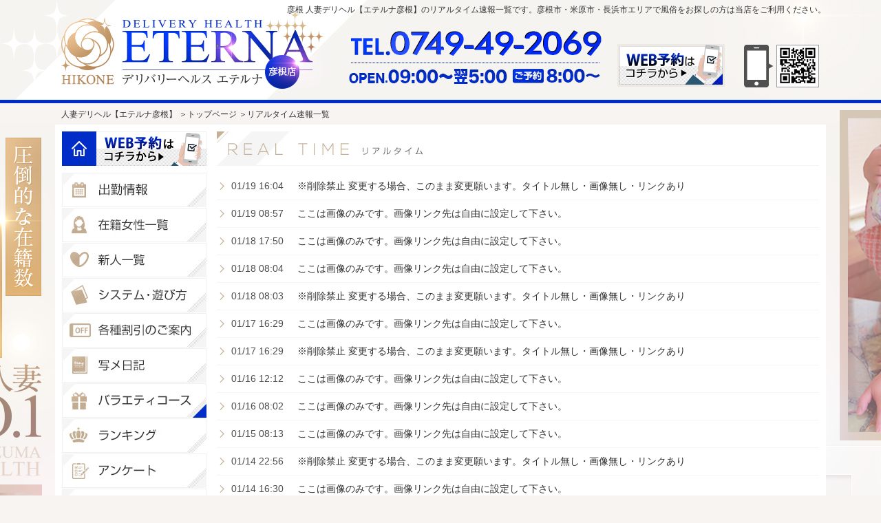

--- FILE ---
content_type: text/html; charset=UTF-8
request_url: https://www.hikone-eterna.com/news/show/newsCode/1699227/
body_size: 3844
content:
<!doctype html>
<html lang="ja">
<head>

<!-- Google tag (gtag.js) -->
<script async src="https://www.googletagmanager.com/gtag/js?id=G-C2CRHWDH2H"></script>
<script>
  window.dataLayer = window.dataLayer || [];
  function gtag(){dataLayer.push(arguments);}
  gtag('js', new Date());

  gtag('config', 'G-C2CRHWDH2H');
</script>
    
  <meta charset="UTF-8">
  <meta name="description" content="彦根 人妻デリヘル【エテルナ彦根】のリアルタイム速報一覧です。彦根米原長浜NO１の人妻デリヘル店(滋賀の人妻デリバリーヘルス店)エテルナ彦根店です。清純で愛らしい若妻から成熟した熟女までお届け致します♪ 【ラクシャスグループ】は滋賀県で一番真面目なお店として、日々最大限の努力でお客様をおもてなし致します。">
  <meta name="viewport" content="width=1120">
  <meta name="format-detection" content="telephone=no">
  <link rel="stylesheet" href="https://cdn1.cdn-fu-kakumei.com/39/pc/css/common.css">
  <link rel="stylesheet" href="https://cdn1.cdn-fu-kakumei.com/39/pc/css/cast_status.css">
  <link rel="apple-touch-icon" sizes="120x120" href="https://cdn1.cdn-fu-kakumei.com/39/pc/ico/apple-touch-icon.png">
  <link rel="icon" type="image/png" sizes="32x32" href="https://cdn1.cdn-fu-kakumei.com/39/pc/ico/favicon-32x32.png">
  <link rel="icon" type="image/png" sizes="16x16" href="https://cdn1.cdn-fu-kakumei.com/39/pc/ico/favicon-16x16.png">
  <link rel="manifest" href="https://cdn1.cdn-fu-kakumei.com/39/pc/ico/site.webmanifest">
  <link rel="mask-icon" href="https://cdn1.cdn-fu-kakumei.com/39/pc/ico/safari-pinned-tab.svg" color="#5bbad5">
  <meta name="msapplication-TileColor" content="#da532c">
  <meta name="theme-color" content="#ffffff">  
  
<link rel="stylesheet" href="https://cdn1.cdn-fu-kakumei.com/39/pc/css/realtime.css">

  <style>
    p.time span{
      display:block;
    }
  </style>
  <link rel="stylesheet" href="https://cdn1.cdn-fu-kakumei.com/39/pc/css/slick.css" media="screen">
  <link rel="stylesheet" href="https://use.fontawesome.com/releases/v5.6.4/css/all.css">
  <style>
#page_top{
  width: 50px;
  height: 50px;
  position: fixed;
  right: 0;
  bottom: 50px;
  background: #002cc8;
  opacity: 0.6;
  border-radius: 50%;
}
#page_top a{
  position: relative;
  display: block;
  width: 50px;
  height: 50px;
  text-decoration: none;
}
#page_top a::before{
  font-family: 'Font Awesome 5 Free';
  font-weight: 900;
  content: '\f102';
  font-size: 25px;
  color: #fff;
  position: absolute;
  width: 25px;
  height: 25px;
  top: 5px;
  bottom: 0;
  right: 0;
  left: 0;
  margin: auto;
  text-align: center;
}      
  </style>  
  <!--/slide_css-->
  <!--[if lt IE 9]>
  <script src="https://cdn1.cdn-fu-kakumei.com/39/pc/js/html5shiv.min.js"></script>
  <script src="https://cdn1.cdn-fu-kakumei.com/39/pc/js/respond.min.js"></script>
  <![endif]-->
  <!---- js ---->
  <script type="text/javascript" src="https://cdn1.cdn-fu-kakumei.com/39/pc/js/jquery-3.3.1.min.js"></script>
  <script>
  jQuery(function() {
    var pagetop = $('#page_top');   
    pagetop.hide();
    $(window).scroll(function () {
        if ($(this).scrollTop() > 100) {  //100pxスクロールしたら表示
            pagetop.fadeIn();
        } else {
            pagetop.fadeOut();
        }
    });
    pagetop.click(function () {
        $('body,html').animate({
            scrollTop: 0
        }, 500); //0.5秒かけてトップへ移動
        return false;
    });
  });      
  </script>  
  <!---- /js ---->
  


  <title>リアルタイム速報一覧｜彦根 人妻デリヘル【エテルナ彦根】</title>
</head>
<body id="toppage">
  <header>
    <div class="head_s">
      <h1 class="h_catch">彦根 人妻デリヘル【エテルナ彦根】のリアルタイム速報一覧です。彦根市・米原市・長浜市エリアで風俗をお探しの方は当店をご利用ください。</h1>
      <div class="h_logo">
        <a href="/top/">&nbsp;</a>
      </div>
      <div class="h_menu">
        <span class="btn_sitemap">
                  </span>
        <span class="btn_group">
                  </span>
      </div>
      <!--/h_menu-->
      <div class="h_menu2">
        <span>
          <a href="https://www.dto.jp/my/booking/input?shop_id=16240" target="_blank"><img src="https://cdn1.cdn-fu-kakumei.com/39/pc/img/btn_web_yoyaku.jpg" alt="WEB予約はコチラから"></a>
        </span>
        <span>
          <img src="https://cdn1.cdn-fu-kakumei.com/39/pc/img/ban_qr_h.png" alt="QRコード">
        </span>
      </div>
      <!--/h_menu2-->
    </div>
    <!--/head_s-->
  </header>
  

<div class="wrap">

  <div class="contArea">
    <div class="contents">

      <ul class="pankuzu">
        <li><a href="/">人妻デリヘル【エテルナ彦根】</a></li>
        <li><a href="/top/">トップページ</a></li>
        <li>リアルタイム速報一覧</li>
      </ul>
      <!--/pankuzu-->

      <div class="cont_s cf">
        <div class="main">

          <section class="realtime">
            <h2>
              <img src="https://cdn1.cdn-fu-kakumei.com/39/pc/img/h2_realtime.jpg" alt="REAL TIME リアルタイム">
            </h2>
            <ul class="list_realtime">
                              <li>
                  <a href="/news/show/newsCode/2146853/">
                    <span class="date">01/19 16:04</span>
                    <span class="txt">※削除禁止 変更する場合、このまま変更願います。タイトル無し・画像無し・リンクあり</span>
                  </a>
                </li>
                              <li>
                  <a href="/news/show/newsCode/2146843/">
                    <span class="date">01/19 08:57</span>
                    <span class="txt">ここは画像のみです。画像リンク先は自由に設定して下さい。</span>
                  </a>
                </li>
                              <li>
                  <a href="/news/show/newsCode/2146822/">
                    <span class="date">01/18 17:50</span>
                    <span class="txt">ここは画像のみです。画像リンク先は自由に設定して下さい。</span>
                  </a>
                </li>
                              <li>
                  <a href="/news/show/newsCode/2146797/">
                    <span class="date">01/18 08:04</span>
                    <span class="txt">ここは画像のみです。画像リンク先は自由に設定して下さい。</span>
                  </a>
                </li>
                              <li>
                  <a href="/news/show/newsCode/2146796/">
                    <span class="date">01/18 08:03</span>
                    <span class="txt">※削除禁止 変更する場合、このまま変更願います。タイトル無し・画像無し・リンクあり</span>
                  </a>
                </li>
                              <li>
                  <a href="/news/show/newsCode/2146766/">
                    <span class="date">01/17 16:29</span>
                    <span class="txt">ここは画像のみです。画像リンク先は自由に設定して下さい。</span>
                  </a>
                </li>
                              <li>
                  <a href="/news/show/newsCode/2146765/">
                    <span class="date">01/17 16:29</span>
                    <span class="txt">※削除禁止 変更する場合、このまま変更願います。タイトル無し・画像無し・リンクあり</span>
                  </a>
                </li>
                              <li>
                  <a href="/news/show/newsCode/2146693/">
                    <span class="date">01/16 12:12</span>
                    <span class="txt">ここは画像のみです。画像リンク先は自由に設定して下さい。</span>
                  </a>
                </li>
                              <li>
                  <a href="/news/show/newsCode/2146680/">
                    <span class="date">01/16 08:02</span>
                    <span class="txt">ここは画像のみです。画像リンク先は自由に設定して下さい。</span>
                  </a>
                </li>
                              <li>
                  <a href="/news/show/newsCode/2146632/">
                    <span class="date">01/15 08:13</span>
                    <span class="txt">ここは画像のみです。画像リンク先は自由に設定して下さい。</span>
                  </a>
                </li>
                              <li>
                  <a href="/news/show/newsCode/2146620/">
                    <span class="date">01/14 22:56</span>
                    <span class="txt">※削除禁止 変更する場合、このまま変更願います。タイトル無し・画像無し・リンクあり</span>
                  </a>
                </li>
                              <li>
                  <a href="/news/show/newsCode/2146594/">
                    <span class="date">01/14 16:30</span>
                    <span class="txt">ここは画像のみです。画像リンク先は自由に設定して下さい。</span>
                  </a>
                </li>
                              <li>
                  <a href="/news/show/newsCode/2146578/">
                    <span class="date">01/14 08:53</span>
                    <span class="txt">ここは画像のみです。画像リンク先は自由に設定して下さい。</span>
                  </a>
                </li>
                              <li>
                  <a href="/news/show/newsCode/2146560/">
                    <span class="date">01/13 20:31</span>
                    <span class="txt">※削除禁止 変更する場合、このまま変更願います。タイトル無し・画像無し・リンクあり</span>
                  </a>
                </li>
                              <li>
                  <a href="/news/show/newsCode/2146559/">
                    <span class="date">01/13 20:31</span>
                    <span class="txt">※削除禁止 変更する場合、このまま変更願います。タイトル無し・画像無し・リンクあり</span>
                  </a>
                </li>
                              <li>
                  <a href="/news/show/newsCode/2146528/">
                    <span class="date">01/13 11:18</span>
                    <span class="txt">※削除禁止 変更する場合、このまま変更願います。タイトル無し・画像無し・リンクあり</span>
                  </a>
                </li>
                              <li>
                  <a href="/news/show/newsCode/2146498/">
                    <span class="date">01/12 17:57</span>
                    <span class="txt">ここは画像のみです。画像リンク先は自由に設定して下さい。</span>
                  </a>
                </li>
                              <li>
                  <a href="/news/show/newsCode/2146471/">
                    <span class="date">01/12 07:43</span>
                    <span class="txt">ここは画像のみです。画像リンク先は自由に設定して下さい。</span>
                  </a>
                </li>
                              <li>
                  <a href="/news/show/newsCode/2146424/">
                    <span class="date">01/11 08:22</span>
                    <span class="txt">ここは画像のみです。画像リンク先は自由に設定して下さい。</span>
                  </a>
                </li>
                              <li>
                  <a href="/news/show/newsCode/2146423/">
                    <span class="date">01/11 08:22</span>
                    <span class="txt">※削除禁止 変更する場合、このまま変更願います。タイトル無し・画像無し・リンクあり</span>
                  </a>
                </li>
                              <li>
                  <a href="/news/show/newsCode/2146377/">
                    <span class="date">01/10 07:48</span>
                    <span class="txt">ここは画像のみです。画像リンク先は自由に設定して下さい。</span>
                  </a>
                </li>
                              <li>
                  <a href="/news/show/newsCode/2146376/">
                    <span class="date">01/10 07:48</span>
                    <span class="txt">※削除禁止 変更する場合、このまま変更願います。タイトル無し・画像無し・リンクあり</span>
                  </a>
                </li>
                              <li>
                  <a href="/news/show/newsCode/2146350/">
                    <span class="date">01/09 17:25</span>
                    <span class="txt">ここは画像のみです。画像リンク先は自由に設定して下さい。</span>
                  </a>
                </li>
                              <li>
                  <a href="/news/show/newsCode/2146325/">
                    <span class="date">01/09 11:03</span>
                    <span class="txt">ここは画像のみです。画像リンク先は自由に設定して下さい。</span>
                  </a>
                </li>
                              <li>
                  <a href="/news/show/newsCode/2146321/">
                    <span class="date">01/09 07:48</span>
                    <span class="txt">ここは画像のみです。画像リンク先は自由に設定して下さい。</span>
                  </a>
                </li>
                              <li>
                  <a href="/news/show/newsCode/2146288/">
                    <span class="date">01/08 11:49</span>
                    <span class="txt">ここは画像のみです。画像リンク先は自由に設定して下さい。</span>
                  </a>
                </li>
                              <li>
                  <a href="/news/show/newsCode/2146282/">
                    <span class="date">01/08 08:29</span>
                    <span class="txt">ここは画像のみです。画像リンク先は自由に設定して下さい。</span>
                  </a>
                </li>
                              <li>
                  <a href="/news/show/newsCode/2146253/">
                    <span class="date">01/07 18:23</span>
                    <span class="txt">ここは画像のみです。画像リンク先は自由に設定して下さい。</span>
                  </a>
                </li>
                              <li>
                  <a href="/news/show/newsCode/2146238/">
                    <span class="date">01/07 14:09</span>
                    <span class="txt">ここは画像のみです。画像リンク先は自由に設定して下さい。</span>
                  </a>
                </li>
                              <li>
                  <a href="/news/show/newsCode/2146200/">
                    <span class="date">01/06 16:28</span>
                    <span class="txt">ここは画像のみです。画像リンク先は自由に設定して下さい。</span>
                  </a>
                </li>
                          </ul>
            <!--/list_realtime-->

          </section>
          <!--/realtime-->

        </div>
        <!--/main-->

        <nav class="gnav">
  <ul>
    <li class="gnav_home">
      <a href="/top/" title="HOME"></a>
      <a href="https://www.dto.jp/my/booking/input?shop_id=16240" target="_blank" title="WEB予約はコチラから"></a>
    </li>
    <li>
      <a href="/schedule/">
        <img src="https://cdn1.cdn-fu-kakumei.com/39/pc/img/gnav_schedule.jpg" alt="出勤情報">
      </a>
    </li>
    <li>
      <a href="/girl_list/">
        <img src="https://cdn1.cdn-fu-kakumei.com/39/pc/img/gnav_girl_list.jpg" alt="在籍女性一覧">
      </a>
    </li>
    <li>
      <a href="/newgirl_list/">
        <img src="https://cdn1.cdn-fu-kakumei.com/39/pc/img/gnav_newgirl_list.jpg" alt="新人一覧">
      </a>
    </li>
    <li>
      <a href="/system/">
        <img src="https://cdn1.cdn-fu-kakumei.com/39/pc/img/gnav_system.jpg" alt="システム・遊び方">
      </a>
    </li>
    <li>
      <a href="/event/show/eventCode/6711">
        <img src="https://cdn1.cdn-fu-kakumei.com/39/pc/img/gnav_discount.jpg" alt="各種割引のご案内">
      </a>
    </li>
    <li>
      <a href="https://www.dto.jp/shop/16240/diary" rel="nofollow" target="_blank">
        <img src="https://cdn1.cdn-fu-kakumei.com/39/pc/img/gnav_diary.jpg" alt="写メ日記">
      </a>
    </li>
    <li>
      <a href="/option_movie/">
        <img src="https://cdn1.cdn-fu-kakumei.com/39/pc/img/gnav_option.jpg" alt="バラエティコース">
      </a>
    </li>
    <li>
      <a href="/ranking/">
        <img src="https://cdn1.cdn-fu-kakumei.com/39/pc/img/gnav_ranking.jpg" alt="ランキング">
      </a>
    </li>
    <li>
      <a href="/enquete/">
        <img src="https://cdn1.cdn-fu-kakumei.com/39/pc/img/gnav_enquete.jpg" alt="アンケート">
      </a>
    </li>
    <li>
      <a href="/contact/">
        <img src="https://cdn1.cdn-fu-kakumei.com/39/pc/img/gnav_contact.jpg" alt="お問い合わせ">
      </a>
    </li>
    <li>
      <a href="/mailmaga/">
        <img src="https://cdn1.cdn-fu-kakumei.com/39/pc/img/gnav_line.jpg" alt="LINEメルマガ">
      </a>
    </li>
    <li class="gnav_recruit_w">
      <a href="https://kansai.qzin.jp/eternahikone/?v=official" rel="nofollow" target="_blank">
        <img src="https://cdn1.cdn-fu-kakumei.com/39/pc/img/ban_recruit_woman.jpg" alt="女性求人">
      </a>
    </li>
    <li class="gnav_recruit_m">
      <a href="http://luxious-work.net/" rel="nofollow" target="_blank">
        <img src="https://cdn1.cdn-fu-kakumei.com/39/pc/img/ban_recruit_man.jpg" alt="男性求人">
      </a>
    </li>
  </ul>
</nav>
<!--/gnav-->
      </div>
      <!--/cont_s-->

    </div>
    <!--/contents-->

  </div>
  <!--/contArea-->

</div>
<!--/wrap-->


  <footer>
<div id="page_top"><a href="#"></a></div>      
    <div class="foot_s">
      <img src="https://cdn1.cdn-fu-kakumei.com/39/pc/img/f_logo.jpg" class="f_logo">
      <address class="shopinfo">
        <p class="name">デリバリーヘルス エテルナ彦根店</p>
        <p class="title">ご予約・お問い合わせ</p>
        <p class="tel">TEL.<span>0749-49-2069</span></p>
        <p class="time">営業時間:9:00～翌5:00</p>
      </address>
      <div class="f_shop_guide">
        <h2>滋賀県内特に彦根市、米原市、長浜市で魅力的な人妻とエッチなひと時を過ごしたいとお考えの方は、デリヘル【エテルナ彦根】にお任せ下さい。</h2>
        <p>当店は「観光やお仕事終わりに気軽に遊べるデリヘルを探している」「お休みなので、綺麗な人妻と低価格で濃厚プレイが楽しめる風俗店を利用してみたい」といったご要望の貴方にぴったりの風俗店です。京都、滋賀でトップクラスの人妻店ですので、安心してお遊び頂けます。お気軽にお問い合わせください。</p>
      </div>
      <ul class="f_nav cf">
        <li>
          <a href="/top/">トップ</a>
        </li>
        <li>
          <a href="https://www.dto.jp/my/booking/input?shop_id=16240" target="_blank">WEB予約</a>
        </li>
        <li>
          <a href="/schedule/">出勤情報</a>
        </li>
        <li>
          <a href="/girl_list/">在籍女性一覧</a>
        </li>
        <li>
          <a href="/newgirl_list/">新人一覧</a>
        </li>
        <li>
          <a href="/system/">システム・遊び方</a>
        </li>
        <li>
          <a href="https://www.dto.jp/shop/16240/diary" rel="nofollow" target="_blank">写メ日記</a>
        </li>
        <li>
          <a href="/option_movie/">バラエティコース</a>
        </li>
        <li>
          <a href="/ranking/">ランキング</a>
        </li>
        <li>
          <a href="/enquete/">アンケート</a>
        </li>
        <li>
          <a href="/contact/">お問い合わせ</a>
        </li>
        <li>
          <a href="/mailmaga/">メールマガジン</a>
        </li>
        <li>
          <a href="https://kansai.qzin.jp/eternahikone/?v=official" rel="nofollow" target="_blank">女性求人</a>
        </li>
        <li>
          <a href="https://luxious-work.net/" rel="nofollow" target="_blank">男性求人</a>
        </li>
      </ul>
    </div>
    <p class="f_copy">Copyright(C) <a href="/">彦根 人妻デリヘル【エテルナ彦根】</a> ALL Rights Reserved.</p>
  </footer>
</body>
</html>



--- FILE ---
content_type: text/css
request_url: https://cdn1.cdn-fu-kakumei.com/39/pc/css/common.css
body_size: 1945
content:
@charset "utf-8";
/* CSS Document */
/*----------------
全体共通
----------------*/

html{
    font-size: 625%;/*100px*/
    -webkit-text-size-adjust: 100%;
}
body{
	color: #323232;
	background-color: #f7f4f1;
	}
body, ul, ol, dl, li, dt, dd, th, td, p, 
form, label, input, button, select, textarea, pre{
  	font-family: "メイリオ", Meiryo, "游ゴシック Medium", "游ゴシック体", "Yu Gothic Medium", YuGothic, "ヒラギノ角ゴ ProN", "Hiragino Kaku Gothic ProN", "ＭＳ Ｐゴシック", "MS PGothic", sans-serif;
  	line-height: 1em;
  	margin: 0;
	padding: 0;
	box-sizing: border-box;
	}
body, ul, ol, dl, p, 
form, label, input, button, select, textarea, pre{
	font-size: 0.16rem;/*16px*/
}
li, dt, dd, th, td{
	font-size: inherit;
}

article, section, div{
	box-sizing: border-box;
}
ul{
	letter-spacing: -0.1rem;
}
li{
	letter-spacing: normal;
	list-style-type: none;
	vertical-align: top;
}
h1, h2, h3, h4, h5{
	font-size: 0.16rem;/*16px*/
	line-height: 1em;
	margin: 0;
	padding: 0;
	box-sizing: border-box;
	}
a{
	color: inherit;
	text-decoration: none;
	outline: none;
}
a:hover{
	opacity: 0.5;
	}
img{
	vertical-align: top;
}
pre {
	white-space: pre-wrap ;
}


/*---------
header
 -head_s
  -h_catch
  -h_menu
  -h_menu2
---------*/
header{
	width: 100%;
	height: 150px;
	background: url("../img/header_bg.jpg") no-repeat center top;
	box-sizing: border-box;
	border-bottom: 5px solid #002cc8;
}
header a{
	color: #000;
	text-decoration: none;
}

.head_s{
	width: 1120px;
	height: 100%;
	margin: 0 auto;
	position: relative;
}
h1.h_catch{
	font-size: 0.12rem;
	font-weight: normal;
	text-align: right;
	position: absolute;
	top: 8px;
	right: 0;	
}
.h_logo{
	width: 390px;
	height: 145px;
	position: absolute;
	top: 0;
	left: 0;	
}
.h_logo a{
	width: 100%;
	height: 100%;
	display: block;
}

/*h_menu*/
.h_menu{
	font-size: 0.14rem;
	line-height: 17px;
	position: absolute;
	top: 39px;
	right: 10px;	
}
.h_menu .btn_sitemap a{
	padding-left:23px;
	background:url("../img/icon_sitemap_h.png") no-repeat left center;
}
.h_menu .btn_group a{
	padding-left:30px;
	margin-left: 28px;
	background:url("../img/icon_group_h.png") no-repeat left center;
}

/*h_menu2*/
.h_menu2{
	position: absolute;
	top: 64px;
	right: 10px;
}
.h_menu2 span:nth-child(2){
	margin-left: 23px;
}

/*---------
wrap(以下、可変コンテンツ部分)
	contArea
		-contents
			-pankuzu
			-cont_s
				-main
				-gnav
---------*/
.wrap{}

.contArea{
	background: transparent url("../img/top_content_bg.png") repeat-y center top;
	width: 100%;
	margin: 10px auto 0 auto;
}

.contArea .main h2{
	font-weight: normal;
	position: relative;
	margin: 20px 0 10px 0;
}

/*プロフィールで使用*/
.contArea .main h2.h2_under{
	margin: 0;
}

.contents{
	width: 1120px;
	margin: 0 auto;
}

/*パンくずリスト*/
ul.pankuzu{
	margin-bottom: 9px;
	margin-left:9px;
}
ul.pankuzu li{
	font-size: 0.12rem;/*12px*/
	display: table;
}
ul.pankuzu li:not(:last-child):after{
	content: " ＞";
}
ul.pankuzu li{
	display: table-cell;
	line-height: 1em;
	height: 1em;
}

/*左メニュー｜右コンテンツ box*/
.cont_s{
	background-color: #fff;
	padding: 10px 10px 20px 10px;
}

/*メインコンテンツ部分*/
.main{
	width: 875px;
	float: right;
	margin-top: -20px;/*最初のH2の上マージン調整用*/
	overflow: hidden;
}

/*gnav 共通メニュー*/
nav.gnav{
	width: 210px;
	float: left;
}
nav.gnav li{
	padding-bottom: 1px;
}

nav.gnav li.gnav_home{
	padding-bottom: 0;
	margin-bottom: 10px;
	background: url("../img/gnav_home.jpg") no-repeat left top;
	width: 210px;
	height: 50px;
	display: table;
}
nav.gnav li.gnav_home a{
	display: table-cell;
	vertical-align: bottom;
	background-color: #fff;
	opacity: 0;
}
nav.gnav li.gnav_home a:hover{
	opacity: 0.5;
}
nav.gnav li.gnav_home a:first-of-type{
	width: 50px;
}

nav.gnav li.gnav_recruit_w{
	padding: 20px 0 10px 0;
}
nav.gnav li.gnav_recruit_m{
	padding-bottom: 10px;
}

nav.gnav li.gnav_group{
	padding-bottom: 0;
}


@media screen and (min-width: 2000px){
	
	.contArea{
		background-size: 100%;
	}
}

/*---------
footer
---------*/
footer{
	width: 100%;
	min-height: 315px;
	background-color: #fff;
	border-top: 1px solid #f7f5f1;
	box-sizing: border-box;
	position: relative;
}

footer .foot_s{
	width: 1120px;
	margin: 0 auto 0 auto;
	padding: 36px 10px 63px 364px;
	box-sizing: border-box;
	position: relative;
	display: block;
}

/*店ロゴ*/
footer .f_logo{
	position: absolute;
	top:36px;
	left:10px;
}

/*店情報*/
footer address.shopinfo{
	font-style: normal;
	text-align: center;
	width: 290px;
	position: absolute;
	top:155px;
	left:10px;
}
footer .shopinfo .name{
	font-size: 0.17rem;
}
footer .shopinfo .title{
	font-size: 0.14rem;
	line-height: 30px;
	border: 1px solid #969696;
	box-sizing: border-box;
	margin: 10px 0 10px 0;
}
footer .shopinfo p.tel{
	font-size: 0.23rem;
}
footer .shopinfo p.tel span{
	font-size: 0.32rem;
}
footer .shopinfo .time{
	margin-top: 5px;
	font-size: 0.16rem;
}

/**/
footer .f_shop_guide{

}
footer .f_shop_guide h2{
	color: #C5B097;
	font-size: 0.17rem;
	font-weight: normal;
	margin-bottom: 10px;
}
footer .f_shop_guide p{
	font-size: 0.13rem;
	line-height: 1.538em;
}

/*フッターメニュー*/
footer ul.f_nav{
	display: block;
	margin-top: 40px;
}
footer ul.f_nav li{
	font-size: 0.12rem;
	line-height: 33px;
	border-left: 1px solid #e6e6e6;
	box-sizing: border-box;
	width: 20%;
	float: left;
}
footer ul.f_nav li a{
	padding-left: 20px;
	background: url("../img/icon_arrow_f.png") no-repeat 5px center;
}

/*コピーライト*/
footer p.f_copy{
	color: #fff;
	font-size: 0.12rem;
	line-height: 0.29rem;
	text-align: center;
	position: absolute;
	left: 0;
	bottom: 0;
	width: 100%;
	height: 0.29rem;
	overflow: hidden;
	background-color: #c5b097;
}


/*micro clearfx*/
.cf:before,
.cf:after{
		content: "";
		display: table;
}
.cf:after{ clear: both; }
.cf{ zoom: 1; } /* For IE 6/7 */

/*現行サイトから移植｜動画用*/
video::-webkit-media-controls-fullscreen-button {
	display: none;
}

--- FILE ---
content_type: text/css
request_url: https://cdn1.cdn-fu-kakumei.com/39/pc/css/cast_status.css
body_size: -214
content:
@charset "UTF-8";
.cast_l .bg_before{
  background-color: #ff6414;
}
.cast_l .bg_wait {
  background-color: #ff6414;
}
.cast_l .bg_end{
  background-color: #969696;
}
.cast_l .bg_none{
  background-color: #eee7e0;
  -webkit-box-shadow:none;
  box-shadow:none !important;
}
.cast_l .bg_last1 {
  background-color: #f4002d;
}
.cast_l .bg_fin {
  background-color: #f4002d;
}

--- FILE ---
content_type: text/css
request_url: https://cdn1.cdn-fu-kakumei.com/39/pc/css/realtime.css
body_size: 272
content:
@charset "utf-8";
/* CSS Document */
/*----------------
※トップページより該当部のみコピペ

リアルタイム速報リスト
----------------*/

/*---------
リアルタイム情報
realtime
	-list_realtime
---------*/
.realtime h2 .btn_more{
	position: absolute;
	right: 0;
	bottom: 0;
}

ul.list_realtime li{
	font-size: 0.14rem;/*14px*/
	line-height: 1.36em;
	border-bottom: 1px solid #f5f5f5;
	display: table;
	width: 100%;
	padding: 10px 0;
}
ul.list_realtime li .date{
	color: #4d4d4d;
	white-space: nowrap;
	display: table-cell;
}
ul.list_realtime li .txt{
	color: #323232;
	padding-left: 20px;
	display: table-cell;
}
ul.list_realtime li a{
	background:url("../img/icon_arrow_realtime.png") no-repeat left 3px;
	padding-left: 21px;
	display: block;
}